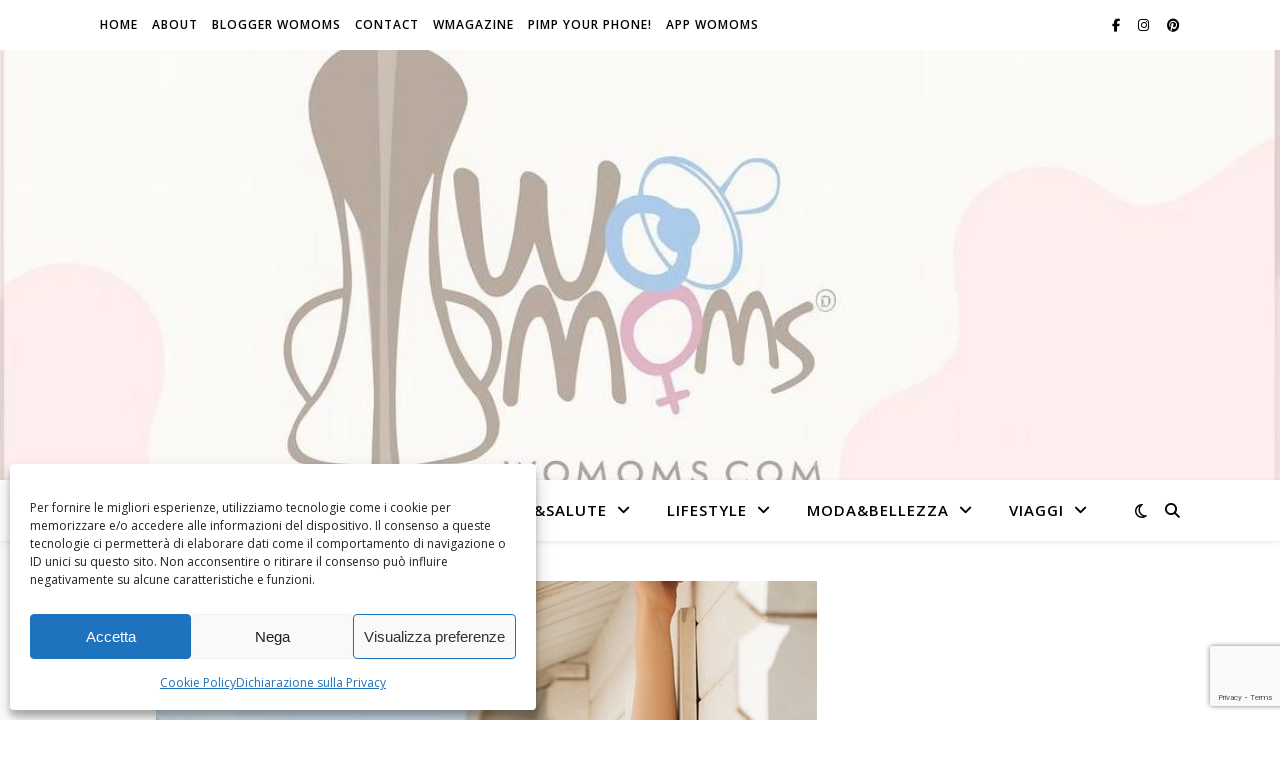

--- FILE ---
content_type: text/html; charset=utf-8
request_url: https://www.google.com/recaptcha/api2/anchor?ar=1&k=6Leog4cUAAAAABY8V88zz-gy0jCDx4SVBK6cgn_T&co=aHR0cHM6Ly93b21vbXMuY29tOjQ0Mw..&hl=en&v=PoyoqOPhxBO7pBk68S4YbpHZ&size=invisible&anchor-ms=20000&execute-ms=30000&cb=j5f87vu0tr8s
body_size: 48934
content:
<!DOCTYPE HTML><html dir="ltr" lang="en"><head><meta http-equiv="Content-Type" content="text/html; charset=UTF-8">
<meta http-equiv="X-UA-Compatible" content="IE=edge">
<title>reCAPTCHA</title>
<style type="text/css">
/* cyrillic-ext */
@font-face {
  font-family: 'Roboto';
  font-style: normal;
  font-weight: 400;
  font-stretch: 100%;
  src: url(//fonts.gstatic.com/s/roboto/v48/KFO7CnqEu92Fr1ME7kSn66aGLdTylUAMa3GUBHMdazTgWw.woff2) format('woff2');
  unicode-range: U+0460-052F, U+1C80-1C8A, U+20B4, U+2DE0-2DFF, U+A640-A69F, U+FE2E-FE2F;
}
/* cyrillic */
@font-face {
  font-family: 'Roboto';
  font-style: normal;
  font-weight: 400;
  font-stretch: 100%;
  src: url(//fonts.gstatic.com/s/roboto/v48/KFO7CnqEu92Fr1ME7kSn66aGLdTylUAMa3iUBHMdazTgWw.woff2) format('woff2');
  unicode-range: U+0301, U+0400-045F, U+0490-0491, U+04B0-04B1, U+2116;
}
/* greek-ext */
@font-face {
  font-family: 'Roboto';
  font-style: normal;
  font-weight: 400;
  font-stretch: 100%;
  src: url(//fonts.gstatic.com/s/roboto/v48/KFO7CnqEu92Fr1ME7kSn66aGLdTylUAMa3CUBHMdazTgWw.woff2) format('woff2');
  unicode-range: U+1F00-1FFF;
}
/* greek */
@font-face {
  font-family: 'Roboto';
  font-style: normal;
  font-weight: 400;
  font-stretch: 100%;
  src: url(//fonts.gstatic.com/s/roboto/v48/KFO7CnqEu92Fr1ME7kSn66aGLdTylUAMa3-UBHMdazTgWw.woff2) format('woff2');
  unicode-range: U+0370-0377, U+037A-037F, U+0384-038A, U+038C, U+038E-03A1, U+03A3-03FF;
}
/* math */
@font-face {
  font-family: 'Roboto';
  font-style: normal;
  font-weight: 400;
  font-stretch: 100%;
  src: url(//fonts.gstatic.com/s/roboto/v48/KFO7CnqEu92Fr1ME7kSn66aGLdTylUAMawCUBHMdazTgWw.woff2) format('woff2');
  unicode-range: U+0302-0303, U+0305, U+0307-0308, U+0310, U+0312, U+0315, U+031A, U+0326-0327, U+032C, U+032F-0330, U+0332-0333, U+0338, U+033A, U+0346, U+034D, U+0391-03A1, U+03A3-03A9, U+03B1-03C9, U+03D1, U+03D5-03D6, U+03F0-03F1, U+03F4-03F5, U+2016-2017, U+2034-2038, U+203C, U+2040, U+2043, U+2047, U+2050, U+2057, U+205F, U+2070-2071, U+2074-208E, U+2090-209C, U+20D0-20DC, U+20E1, U+20E5-20EF, U+2100-2112, U+2114-2115, U+2117-2121, U+2123-214F, U+2190, U+2192, U+2194-21AE, U+21B0-21E5, U+21F1-21F2, U+21F4-2211, U+2213-2214, U+2216-22FF, U+2308-230B, U+2310, U+2319, U+231C-2321, U+2336-237A, U+237C, U+2395, U+239B-23B7, U+23D0, U+23DC-23E1, U+2474-2475, U+25AF, U+25B3, U+25B7, U+25BD, U+25C1, U+25CA, U+25CC, U+25FB, U+266D-266F, U+27C0-27FF, U+2900-2AFF, U+2B0E-2B11, U+2B30-2B4C, U+2BFE, U+3030, U+FF5B, U+FF5D, U+1D400-1D7FF, U+1EE00-1EEFF;
}
/* symbols */
@font-face {
  font-family: 'Roboto';
  font-style: normal;
  font-weight: 400;
  font-stretch: 100%;
  src: url(//fonts.gstatic.com/s/roboto/v48/KFO7CnqEu92Fr1ME7kSn66aGLdTylUAMaxKUBHMdazTgWw.woff2) format('woff2');
  unicode-range: U+0001-000C, U+000E-001F, U+007F-009F, U+20DD-20E0, U+20E2-20E4, U+2150-218F, U+2190, U+2192, U+2194-2199, U+21AF, U+21E6-21F0, U+21F3, U+2218-2219, U+2299, U+22C4-22C6, U+2300-243F, U+2440-244A, U+2460-24FF, U+25A0-27BF, U+2800-28FF, U+2921-2922, U+2981, U+29BF, U+29EB, U+2B00-2BFF, U+4DC0-4DFF, U+FFF9-FFFB, U+10140-1018E, U+10190-1019C, U+101A0, U+101D0-101FD, U+102E0-102FB, U+10E60-10E7E, U+1D2C0-1D2D3, U+1D2E0-1D37F, U+1F000-1F0FF, U+1F100-1F1AD, U+1F1E6-1F1FF, U+1F30D-1F30F, U+1F315, U+1F31C, U+1F31E, U+1F320-1F32C, U+1F336, U+1F378, U+1F37D, U+1F382, U+1F393-1F39F, U+1F3A7-1F3A8, U+1F3AC-1F3AF, U+1F3C2, U+1F3C4-1F3C6, U+1F3CA-1F3CE, U+1F3D4-1F3E0, U+1F3ED, U+1F3F1-1F3F3, U+1F3F5-1F3F7, U+1F408, U+1F415, U+1F41F, U+1F426, U+1F43F, U+1F441-1F442, U+1F444, U+1F446-1F449, U+1F44C-1F44E, U+1F453, U+1F46A, U+1F47D, U+1F4A3, U+1F4B0, U+1F4B3, U+1F4B9, U+1F4BB, U+1F4BF, U+1F4C8-1F4CB, U+1F4D6, U+1F4DA, U+1F4DF, U+1F4E3-1F4E6, U+1F4EA-1F4ED, U+1F4F7, U+1F4F9-1F4FB, U+1F4FD-1F4FE, U+1F503, U+1F507-1F50B, U+1F50D, U+1F512-1F513, U+1F53E-1F54A, U+1F54F-1F5FA, U+1F610, U+1F650-1F67F, U+1F687, U+1F68D, U+1F691, U+1F694, U+1F698, U+1F6AD, U+1F6B2, U+1F6B9-1F6BA, U+1F6BC, U+1F6C6-1F6CF, U+1F6D3-1F6D7, U+1F6E0-1F6EA, U+1F6F0-1F6F3, U+1F6F7-1F6FC, U+1F700-1F7FF, U+1F800-1F80B, U+1F810-1F847, U+1F850-1F859, U+1F860-1F887, U+1F890-1F8AD, U+1F8B0-1F8BB, U+1F8C0-1F8C1, U+1F900-1F90B, U+1F93B, U+1F946, U+1F984, U+1F996, U+1F9E9, U+1FA00-1FA6F, U+1FA70-1FA7C, U+1FA80-1FA89, U+1FA8F-1FAC6, U+1FACE-1FADC, U+1FADF-1FAE9, U+1FAF0-1FAF8, U+1FB00-1FBFF;
}
/* vietnamese */
@font-face {
  font-family: 'Roboto';
  font-style: normal;
  font-weight: 400;
  font-stretch: 100%;
  src: url(//fonts.gstatic.com/s/roboto/v48/KFO7CnqEu92Fr1ME7kSn66aGLdTylUAMa3OUBHMdazTgWw.woff2) format('woff2');
  unicode-range: U+0102-0103, U+0110-0111, U+0128-0129, U+0168-0169, U+01A0-01A1, U+01AF-01B0, U+0300-0301, U+0303-0304, U+0308-0309, U+0323, U+0329, U+1EA0-1EF9, U+20AB;
}
/* latin-ext */
@font-face {
  font-family: 'Roboto';
  font-style: normal;
  font-weight: 400;
  font-stretch: 100%;
  src: url(//fonts.gstatic.com/s/roboto/v48/KFO7CnqEu92Fr1ME7kSn66aGLdTylUAMa3KUBHMdazTgWw.woff2) format('woff2');
  unicode-range: U+0100-02BA, U+02BD-02C5, U+02C7-02CC, U+02CE-02D7, U+02DD-02FF, U+0304, U+0308, U+0329, U+1D00-1DBF, U+1E00-1E9F, U+1EF2-1EFF, U+2020, U+20A0-20AB, U+20AD-20C0, U+2113, U+2C60-2C7F, U+A720-A7FF;
}
/* latin */
@font-face {
  font-family: 'Roboto';
  font-style: normal;
  font-weight: 400;
  font-stretch: 100%;
  src: url(//fonts.gstatic.com/s/roboto/v48/KFO7CnqEu92Fr1ME7kSn66aGLdTylUAMa3yUBHMdazQ.woff2) format('woff2');
  unicode-range: U+0000-00FF, U+0131, U+0152-0153, U+02BB-02BC, U+02C6, U+02DA, U+02DC, U+0304, U+0308, U+0329, U+2000-206F, U+20AC, U+2122, U+2191, U+2193, U+2212, U+2215, U+FEFF, U+FFFD;
}
/* cyrillic-ext */
@font-face {
  font-family: 'Roboto';
  font-style: normal;
  font-weight: 500;
  font-stretch: 100%;
  src: url(//fonts.gstatic.com/s/roboto/v48/KFO7CnqEu92Fr1ME7kSn66aGLdTylUAMa3GUBHMdazTgWw.woff2) format('woff2');
  unicode-range: U+0460-052F, U+1C80-1C8A, U+20B4, U+2DE0-2DFF, U+A640-A69F, U+FE2E-FE2F;
}
/* cyrillic */
@font-face {
  font-family: 'Roboto';
  font-style: normal;
  font-weight: 500;
  font-stretch: 100%;
  src: url(//fonts.gstatic.com/s/roboto/v48/KFO7CnqEu92Fr1ME7kSn66aGLdTylUAMa3iUBHMdazTgWw.woff2) format('woff2');
  unicode-range: U+0301, U+0400-045F, U+0490-0491, U+04B0-04B1, U+2116;
}
/* greek-ext */
@font-face {
  font-family: 'Roboto';
  font-style: normal;
  font-weight: 500;
  font-stretch: 100%;
  src: url(//fonts.gstatic.com/s/roboto/v48/KFO7CnqEu92Fr1ME7kSn66aGLdTylUAMa3CUBHMdazTgWw.woff2) format('woff2');
  unicode-range: U+1F00-1FFF;
}
/* greek */
@font-face {
  font-family: 'Roboto';
  font-style: normal;
  font-weight: 500;
  font-stretch: 100%;
  src: url(//fonts.gstatic.com/s/roboto/v48/KFO7CnqEu92Fr1ME7kSn66aGLdTylUAMa3-UBHMdazTgWw.woff2) format('woff2');
  unicode-range: U+0370-0377, U+037A-037F, U+0384-038A, U+038C, U+038E-03A1, U+03A3-03FF;
}
/* math */
@font-face {
  font-family: 'Roboto';
  font-style: normal;
  font-weight: 500;
  font-stretch: 100%;
  src: url(//fonts.gstatic.com/s/roboto/v48/KFO7CnqEu92Fr1ME7kSn66aGLdTylUAMawCUBHMdazTgWw.woff2) format('woff2');
  unicode-range: U+0302-0303, U+0305, U+0307-0308, U+0310, U+0312, U+0315, U+031A, U+0326-0327, U+032C, U+032F-0330, U+0332-0333, U+0338, U+033A, U+0346, U+034D, U+0391-03A1, U+03A3-03A9, U+03B1-03C9, U+03D1, U+03D5-03D6, U+03F0-03F1, U+03F4-03F5, U+2016-2017, U+2034-2038, U+203C, U+2040, U+2043, U+2047, U+2050, U+2057, U+205F, U+2070-2071, U+2074-208E, U+2090-209C, U+20D0-20DC, U+20E1, U+20E5-20EF, U+2100-2112, U+2114-2115, U+2117-2121, U+2123-214F, U+2190, U+2192, U+2194-21AE, U+21B0-21E5, U+21F1-21F2, U+21F4-2211, U+2213-2214, U+2216-22FF, U+2308-230B, U+2310, U+2319, U+231C-2321, U+2336-237A, U+237C, U+2395, U+239B-23B7, U+23D0, U+23DC-23E1, U+2474-2475, U+25AF, U+25B3, U+25B7, U+25BD, U+25C1, U+25CA, U+25CC, U+25FB, U+266D-266F, U+27C0-27FF, U+2900-2AFF, U+2B0E-2B11, U+2B30-2B4C, U+2BFE, U+3030, U+FF5B, U+FF5D, U+1D400-1D7FF, U+1EE00-1EEFF;
}
/* symbols */
@font-face {
  font-family: 'Roboto';
  font-style: normal;
  font-weight: 500;
  font-stretch: 100%;
  src: url(//fonts.gstatic.com/s/roboto/v48/KFO7CnqEu92Fr1ME7kSn66aGLdTylUAMaxKUBHMdazTgWw.woff2) format('woff2');
  unicode-range: U+0001-000C, U+000E-001F, U+007F-009F, U+20DD-20E0, U+20E2-20E4, U+2150-218F, U+2190, U+2192, U+2194-2199, U+21AF, U+21E6-21F0, U+21F3, U+2218-2219, U+2299, U+22C4-22C6, U+2300-243F, U+2440-244A, U+2460-24FF, U+25A0-27BF, U+2800-28FF, U+2921-2922, U+2981, U+29BF, U+29EB, U+2B00-2BFF, U+4DC0-4DFF, U+FFF9-FFFB, U+10140-1018E, U+10190-1019C, U+101A0, U+101D0-101FD, U+102E0-102FB, U+10E60-10E7E, U+1D2C0-1D2D3, U+1D2E0-1D37F, U+1F000-1F0FF, U+1F100-1F1AD, U+1F1E6-1F1FF, U+1F30D-1F30F, U+1F315, U+1F31C, U+1F31E, U+1F320-1F32C, U+1F336, U+1F378, U+1F37D, U+1F382, U+1F393-1F39F, U+1F3A7-1F3A8, U+1F3AC-1F3AF, U+1F3C2, U+1F3C4-1F3C6, U+1F3CA-1F3CE, U+1F3D4-1F3E0, U+1F3ED, U+1F3F1-1F3F3, U+1F3F5-1F3F7, U+1F408, U+1F415, U+1F41F, U+1F426, U+1F43F, U+1F441-1F442, U+1F444, U+1F446-1F449, U+1F44C-1F44E, U+1F453, U+1F46A, U+1F47D, U+1F4A3, U+1F4B0, U+1F4B3, U+1F4B9, U+1F4BB, U+1F4BF, U+1F4C8-1F4CB, U+1F4D6, U+1F4DA, U+1F4DF, U+1F4E3-1F4E6, U+1F4EA-1F4ED, U+1F4F7, U+1F4F9-1F4FB, U+1F4FD-1F4FE, U+1F503, U+1F507-1F50B, U+1F50D, U+1F512-1F513, U+1F53E-1F54A, U+1F54F-1F5FA, U+1F610, U+1F650-1F67F, U+1F687, U+1F68D, U+1F691, U+1F694, U+1F698, U+1F6AD, U+1F6B2, U+1F6B9-1F6BA, U+1F6BC, U+1F6C6-1F6CF, U+1F6D3-1F6D7, U+1F6E0-1F6EA, U+1F6F0-1F6F3, U+1F6F7-1F6FC, U+1F700-1F7FF, U+1F800-1F80B, U+1F810-1F847, U+1F850-1F859, U+1F860-1F887, U+1F890-1F8AD, U+1F8B0-1F8BB, U+1F8C0-1F8C1, U+1F900-1F90B, U+1F93B, U+1F946, U+1F984, U+1F996, U+1F9E9, U+1FA00-1FA6F, U+1FA70-1FA7C, U+1FA80-1FA89, U+1FA8F-1FAC6, U+1FACE-1FADC, U+1FADF-1FAE9, U+1FAF0-1FAF8, U+1FB00-1FBFF;
}
/* vietnamese */
@font-face {
  font-family: 'Roboto';
  font-style: normal;
  font-weight: 500;
  font-stretch: 100%;
  src: url(//fonts.gstatic.com/s/roboto/v48/KFO7CnqEu92Fr1ME7kSn66aGLdTylUAMa3OUBHMdazTgWw.woff2) format('woff2');
  unicode-range: U+0102-0103, U+0110-0111, U+0128-0129, U+0168-0169, U+01A0-01A1, U+01AF-01B0, U+0300-0301, U+0303-0304, U+0308-0309, U+0323, U+0329, U+1EA0-1EF9, U+20AB;
}
/* latin-ext */
@font-face {
  font-family: 'Roboto';
  font-style: normal;
  font-weight: 500;
  font-stretch: 100%;
  src: url(//fonts.gstatic.com/s/roboto/v48/KFO7CnqEu92Fr1ME7kSn66aGLdTylUAMa3KUBHMdazTgWw.woff2) format('woff2');
  unicode-range: U+0100-02BA, U+02BD-02C5, U+02C7-02CC, U+02CE-02D7, U+02DD-02FF, U+0304, U+0308, U+0329, U+1D00-1DBF, U+1E00-1E9F, U+1EF2-1EFF, U+2020, U+20A0-20AB, U+20AD-20C0, U+2113, U+2C60-2C7F, U+A720-A7FF;
}
/* latin */
@font-face {
  font-family: 'Roboto';
  font-style: normal;
  font-weight: 500;
  font-stretch: 100%;
  src: url(//fonts.gstatic.com/s/roboto/v48/KFO7CnqEu92Fr1ME7kSn66aGLdTylUAMa3yUBHMdazQ.woff2) format('woff2');
  unicode-range: U+0000-00FF, U+0131, U+0152-0153, U+02BB-02BC, U+02C6, U+02DA, U+02DC, U+0304, U+0308, U+0329, U+2000-206F, U+20AC, U+2122, U+2191, U+2193, U+2212, U+2215, U+FEFF, U+FFFD;
}
/* cyrillic-ext */
@font-face {
  font-family: 'Roboto';
  font-style: normal;
  font-weight: 900;
  font-stretch: 100%;
  src: url(//fonts.gstatic.com/s/roboto/v48/KFO7CnqEu92Fr1ME7kSn66aGLdTylUAMa3GUBHMdazTgWw.woff2) format('woff2');
  unicode-range: U+0460-052F, U+1C80-1C8A, U+20B4, U+2DE0-2DFF, U+A640-A69F, U+FE2E-FE2F;
}
/* cyrillic */
@font-face {
  font-family: 'Roboto';
  font-style: normal;
  font-weight: 900;
  font-stretch: 100%;
  src: url(//fonts.gstatic.com/s/roboto/v48/KFO7CnqEu92Fr1ME7kSn66aGLdTylUAMa3iUBHMdazTgWw.woff2) format('woff2');
  unicode-range: U+0301, U+0400-045F, U+0490-0491, U+04B0-04B1, U+2116;
}
/* greek-ext */
@font-face {
  font-family: 'Roboto';
  font-style: normal;
  font-weight: 900;
  font-stretch: 100%;
  src: url(//fonts.gstatic.com/s/roboto/v48/KFO7CnqEu92Fr1ME7kSn66aGLdTylUAMa3CUBHMdazTgWw.woff2) format('woff2');
  unicode-range: U+1F00-1FFF;
}
/* greek */
@font-face {
  font-family: 'Roboto';
  font-style: normal;
  font-weight: 900;
  font-stretch: 100%;
  src: url(//fonts.gstatic.com/s/roboto/v48/KFO7CnqEu92Fr1ME7kSn66aGLdTylUAMa3-UBHMdazTgWw.woff2) format('woff2');
  unicode-range: U+0370-0377, U+037A-037F, U+0384-038A, U+038C, U+038E-03A1, U+03A3-03FF;
}
/* math */
@font-face {
  font-family: 'Roboto';
  font-style: normal;
  font-weight: 900;
  font-stretch: 100%;
  src: url(//fonts.gstatic.com/s/roboto/v48/KFO7CnqEu92Fr1ME7kSn66aGLdTylUAMawCUBHMdazTgWw.woff2) format('woff2');
  unicode-range: U+0302-0303, U+0305, U+0307-0308, U+0310, U+0312, U+0315, U+031A, U+0326-0327, U+032C, U+032F-0330, U+0332-0333, U+0338, U+033A, U+0346, U+034D, U+0391-03A1, U+03A3-03A9, U+03B1-03C9, U+03D1, U+03D5-03D6, U+03F0-03F1, U+03F4-03F5, U+2016-2017, U+2034-2038, U+203C, U+2040, U+2043, U+2047, U+2050, U+2057, U+205F, U+2070-2071, U+2074-208E, U+2090-209C, U+20D0-20DC, U+20E1, U+20E5-20EF, U+2100-2112, U+2114-2115, U+2117-2121, U+2123-214F, U+2190, U+2192, U+2194-21AE, U+21B0-21E5, U+21F1-21F2, U+21F4-2211, U+2213-2214, U+2216-22FF, U+2308-230B, U+2310, U+2319, U+231C-2321, U+2336-237A, U+237C, U+2395, U+239B-23B7, U+23D0, U+23DC-23E1, U+2474-2475, U+25AF, U+25B3, U+25B7, U+25BD, U+25C1, U+25CA, U+25CC, U+25FB, U+266D-266F, U+27C0-27FF, U+2900-2AFF, U+2B0E-2B11, U+2B30-2B4C, U+2BFE, U+3030, U+FF5B, U+FF5D, U+1D400-1D7FF, U+1EE00-1EEFF;
}
/* symbols */
@font-face {
  font-family: 'Roboto';
  font-style: normal;
  font-weight: 900;
  font-stretch: 100%;
  src: url(//fonts.gstatic.com/s/roboto/v48/KFO7CnqEu92Fr1ME7kSn66aGLdTylUAMaxKUBHMdazTgWw.woff2) format('woff2');
  unicode-range: U+0001-000C, U+000E-001F, U+007F-009F, U+20DD-20E0, U+20E2-20E4, U+2150-218F, U+2190, U+2192, U+2194-2199, U+21AF, U+21E6-21F0, U+21F3, U+2218-2219, U+2299, U+22C4-22C6, U+2300-243F, U+2440-244A, U+2460-24FF, U+25A0-27BF, U+2800-28FF, U+2921-2922, U+2981, U+29BF, U+29EB, U+2B00-2BFF, U+4DC0-4DFF, U+FFF9-FFFB, U+10140-1018E, U+10190-1019C, U+101A0, U+101D0-101FD, U+102E0-102FB, U+10E60-10E7E, U+1D2C0-1D2D3, U+1D2E0-1D37F, U+1F000-1F0FF, U+1F100-1F1AD, U+1F1E6-1F1FF, U+1F30D-1F30F, U+1F315, U+1F31C, U+1F31E, U+1F320-1F32C, U+1F336, U+1F378, U+1F37D, U+1F382, U+1F393-1F39F, U+1F3A7-1F3A8, U+1F3AC-1F3AF, U+1F3C2, U+1F3C4-1F3C6, U+1F3CA-1F3CE, U+1F3D4-1F3E0, U+1F3ED, U+1F3F1-1F3F3, U+1F3F5-1F3F7, U+1F408, U+1F415, U+1F41F, U+1F426, U+1F43F, U+1F441-1F442, U+1F444, U+1F446-1F449, U+1F44C-1F44E, U+1F453, U+1F46A, U+1F47D, U+1F4A3, U+1F4B0, U+1F4B3, U+1F4B9, U+1F4BB, U+1F4BF, U+1F4C8-1F4CB, U+1F4D6, U+1F4DA, U+1F4DF, U+1F4E3-1F4E6, U+1F4EA-1F4ED, U+1F4F7, U+1F4F9-1F4FB, U+1F4FD-1F4FE, U+1F503, U+1F507-1F50B, U+1F50D, U+1F512-1F513, U+1F53E-1F54A, U+1F54F-1F5FA, U+1F610, U+1F650-1F67F, U+1F687, U+1F68D, U+1F691, U+1F694, U+1F698, U+1F6AD, U+1F6B2, U+1F6B9-1F6BA, U+1F6BC, U+1F6C6-1F6CF, U+1F6D3-1F6D7, U+1F6E0-1F6EA, U+1F6F0-1F6F3, U+1F6F7-1F6FC, U+1F700-1F7FF, U+1F800-1F80B, U+1F810-1F847, U+1F850-1F859, U+1F860-1F887, U+1F890-1F8AD, U+1F8B0-1F8BB, U+1F8C0-1F8C1, U+1F900-1F90B, U+1F93B, U+1F946, U+1F984, U+1F996, U+1F9E9, U+1FA00-1FA6F, U+1FA70-1FA7C, U+1FA80-1FA89, U+1FA8F-1FAC6, U+1FACE-1FADC, U+1FADF-1FAE9, U+1FAF0-1FAF8, U+1FB00-1FBFF;
}
/* vietnamese */
@font-face {
  font-family: 'Roboto';
  font-style: normal;
  font-weight: 900;
  font-stretch: 100%;
  src: url(//fonts.gstatic.com/s/roboto/v48/KFO7CnqEu92Fr1ME7kSn66aGLdTylUAMa3OUBHMdazTgWw.woff2) format('woff2');
  unicode-range: U+0102-0103, U+0110-0111, U+0128-0129, U+0168-0169, U+01A0-01A1, U+01AF-01B0, U+0300-0301, U+0303-0304, U+0308-0309, U+0323, U+0329, U+1EA0-1EF9, U+20AB;
}
/* latin-ext */
@font-face {
  font-family: 'Roboto';
  font-style: normal;
  font-weight: 900;
  font-stretch: 100%;
  src: url(//fonts.gstatic.com/s/roboto/v48/KFO7CnqEu92Fr1ME7kSn66aGLdTylUAMa3KUBHMdazTgWw.woff2) format('woff2');
  unicode-range: U+0100-02BA, U+02BD-02C5, U+02C7-02CC, U+02CE-02D7, U+02DD-02FF, U+0304, U+0308, U+0329, U+1D00-1DBF, U+1E00-1E9F, U+1EF2-1EFF, U+2020, U+20A0-20AB, U+20AD-20C0, U+2113, U+2C60-2C7F, U+A720-A7FF;
}
/* latin */
@font-face {
  font-family: 'Roboto';
  font-style: normal;
  font-weight: 900;
  font-stretch: 100%;
  src: url(//fonts.gstatic.com/s/roboto/v48/KFO7CnqEu92Fr1ME7kSn66aGLdTylUAMa3yUBHMdazQ.woff2) format('woff2');
  unicode-range: U+0000-00FF, U+0131, U+0152-0153, U+02BB-02BC, U+02C6, U+02DA, U+02DC, U+0304, U+0308, U+0329, U+2000-206F, U+20AC, U+2122, U+2191, U+2193, U+2212, U+2215, U+FEFF, U+FFFD;
}

</style>
<link rel="stylesheet" type="text/css" href="https://www.gstatic.com/recaptcha/releases/PoyoqOPhxBO7pBk68S4YbpHZ/styles__ltr.css">
<script nonce="fuoukdRJyXGzDNX307k6Lw" type="text/javascript">window['__recaptcha_api'] = 'https://www.google.com/recaptcha/api2/';</script>
<script type="text/javascript" src="https://www.gstatic.com/recaptcha/releases/PoyoqOPhxBO7pBk68S4YbpHZ/recaptcha__en.js" nonce="fuoukdRJyXGzDNX307k6Lw">
      
    </script></head>
<body><div id="rc-anchor-alert" class="rc-anchor-alert"></div>
<input type="hidden" id="recaptcha-token" value="[base64]">
<script type="text/javascript" nonce="fuoukdRJyXGzDNX307k6Lw">
      recaptcha.anchor.Main.init("[\x22ainput\x22,[\x22bgdata\x22,\x22\x22,\[base64]/[base64]/[base64]/bmV3IHJbeF0oY1swXSk6RT09Mj9uZXcgclt4XShjWzBdLGNbMV0pOkU9PTM/bmV3IHJbeF0oY1swXSxjWzFdLGNbMl0pOkU9PTQ/[base64]/[base64]/[base64]/[base64]/[base64]/[base64]/[base64]/[base64]\x22,\[base64]\\u003d\\u003d\x22,\x22Z27CqVx0OsKJwrvCtQkow7XCjyHCi8OndcKtLHASScKWwroow6wFZMOJd8O2Mw/DocKHRE8pwoDCl11oLMOWw4fCr8ONw4DDi8Kqw6pbw6QSwqBfw6tQw5LCulBEwrJ7FTzCr8OQTcOcwolLw5/[base64]/[base64]/DrRd1FCjCu2PCpBosw4/[base64]/[base64]/H8ODw7DCjxI3wqAIA1vDgxnDl8Oxw7oFI8OxT8OLwqMWPjjDiMK5wrfDo8Knw5bCk8KJUxfCncKnRsKOw6cURGl1PVXCgsKyw5LDpMKuwrDDqgVXLnNrdQrDjMK3FcODWsKKw5XDucO9w7JsWMOST8KowpTDusO3wqXCtx85A8KlLxM/EMKIw4tcYMOZe8ORw6nChcKIfwtpGkPDiMOUUcKGPVg1cFbDv8OROTxPZDggwrVaw7swG8O8wq9uw57DgiRLQWTCmsKLw70tw6UHIlg3w6fDlMK/LsOsSjHCsMOxw4fCh8KNw6fDv8K+w7fDpxbDqcKjwq0Vw7PCosKVMVLCkDldKcKqwr/DiMOVwqgEwoR6c8OTw4J9I8Ozf8OiwrjDjhYDw47DhsKCV8OFwrNdMWsiwopBw5zChcOOwojCljzCj8O8SzTDoMOGw5PDo30SwoxlwoVaYsKjw4MgwpHCiT8dWQ96wonDsmjCmXcwwp01wqzDhMK1M8KJwpVWw4Bme8OFw7FkwqEqw4jCk37DlcKBw6pvIBA+w69BJy/DtTHDomVRNDtLw7xQE09ZwotlHcO6c8KWwrLDtHXDq8KjwoTDgMK2woF4ch7Cp0dpwolePMOFw5nCo35mJ0fCh8KiHcO1KAwMw5PCs0jCkHBAwq9nw73CucOcVRV1IUppfMKERcK6LMOGwp7CuMODwo44wowAVkHCvcOFJQoDwo/[base64]/CqWsrbcKWf8OYwoPCosKlwoHCunvDssKrwqV5ccOVwodQwrnCvEbCnQTDq8KqMQnClhXCjMOeDkLDgsOvw5/CnGl8JsOORgfDoMKcZ8O4XsKKw701wrNSwovCs8KRworCrcKUwqwfwrjCvMOfworDg2rDklhuLwRCRSVww7J2H8O0wolywq7DoWovJlLCtXwhw5c7wqtLw4TDlRLCh1klw4DCmk0Hwq3DmQ/[base64]/[base64]/Doz0Bwoljw4cxw5Ylw5wTcA/[base64]/[base64]/Q8OdwqVXw6xiw5jCk8OWNsK+OGNkRsKNRwfCi8ODFDtbwpgWwqdJQMOkacKyTxhgw5IHw43Cs8KcXyzDgcOtwp/Dp2p7XcOHfF4OHcOYHn7CrsKjc8KQdcOvMETCgHfCtcK6PAoefwpuwo9iUjItw5jCswjCpRHDmhLDmCNmGsKGM1s6w6Rcw5TDucKWw67DqcK/DRYNw7PDmApIw5ESAiAFXh7Cm0PCtiXClsKJwrYgw73ChMOEw7hrNS8IbMOhw6/CqiDDjmbCncKLZMKkwpPCtWvCo8KaJ8KOw6AXEgZ7YsOGw6tKHRLDssO6OsKdw4fCo1s9QSvCpTkswrkew7PDsi3Cpjkcwq/Dp8K/w5cqw6rCvm1EK8O0cksgwqp4A8KSezrCksKmRQnDp3MDwpZDSsKJecOzw5l4K8KbSCbDr2x7woAPwr1IXAd2csKyMsKtwp92J8KMS8ONO10JwpfCjwXDkcKJw41+JGZcdE4Swr3DlsOYw6PDh8OiEH/ComdrWcK8w7QjRsOew4fCnR8Ow7rClMKCQ31/w7VFTsOmHsOGwpBMbBHCqiQfNsOsWVfDmMKfKMKIHWjChSvCq8O2JgZUw5RVwpDDlgvCqCbCngLCp8O+wqbCk8K2O8Ozw7BoCcOWw5A/wrN3V8OzP3LDiSp4w53DpsKWw4LCrEfCvQbDjSRbbcK1f8KgDFDDlsOPw5A2w4AIaW3CiCTCkMO1wq7CqsKDw7vDqsK3wq/[base64]/Cq8Klw7lhMsKjw67CviEEIcOewrZ5fjdRccOJw4wQCSY1wqcAw4YwwpjDgMKPwpZvw4Vuwo3CnAIHDcKLw4HCssOWw4TClQ/DgsKpJ0F6w5J7MMObw7ZdKgjCimPCvwszw6TDhH3DnmvCvMKET8OSwqcCwqTCsw/CllvDicKaPxbDnsOmcMKYw6HDoC5dPnnDvcOOPE/DvlQ5w5rCoMOqeW3DscO/wq4mwrI/IsKzB8KpWVHDm0HCtBRWw6haPyrCpMOMw5TDgsOIw5zCvcOxw7kHwpRCwpHCvsK3wr/CgcOUwpwow4PCohXCgTdLw5TDtMOww7nDh8OrworDi8KwCGvCicK2Y0sbK8KpNsKPAg7ClMKyw7dcwozCvMOmwpfDiDVCS8KpFcK/wprClcKPCzDCrxtUw4/DuMKnwqrDmcK8wrAiw5tZw6TDn8OUw7HDiMKGBcKLeQbDkcK/JcKVVUnDs8O6DBrCusKfQEzCtMOxf8OORsOkwr4hw744wpNqwofDoRjCvMOtfMKow6nDpgHCnwIUP1bCklsTKmjCvx/DjUDDsi/[base64]/Dk8Kjw6gqCkg+a8Kdw5HDuMOtw6vDi8OowqbCuWYtTcOlw6Z4w7DDrsKpckh8wr7Clx8ITcKNw5fCm8OoJcOHwq4fN8O9P8K1TEtYw4kKLMO/w4PDrSvCncOSBhgUcng9w5PCkyh7wofDnToPecKUwqN4SMOhw6LDqlDDicKbwoXDrVxtOCfDgcKEGWfDtmlfHBnDjMOOwo3DmsOzwozCpjHCucKVKxzCt8KwwpQaw47DgWFow5xRNMKNRcKQwpTDi8KJY0BNw4/DvAY6eix/PsK+wp9OMMO5wrHCtwnDiTtDLsOIIRjCvsOuwpfDqcK/w7vDnkReWSssQXtAFsKgw4UDQXDDlMKBAsKfUSXCvQrCmDrDlcKjw6nDoDLCqMKRwpPCl8K9TMOzPMK3E3HChj0YV8KVwpPDgMKgwq/CnMKNwqVywr9Cw5HDhcKjZMOOwpLCnxDCq8KFd3HDoMO0wqQuYgrCusKoCsOJA8KFw5/CpsKlak7DsQ3CvsOew6o2wpJYw6x4YmsiIAVUwpHCkgLDmiB5QhJww5ILXV85W8OBBngTw4o7EQYgwpUuMcK5UcKfOhHDhn3DssKjw5vDqkvCncOxOxgKH2HCt8KXw5vDrMKqbcOGOMKWw4jClkbDqcK4JhbCrsK6K8Kuwq/DssObH1/CigHCoEnDrsOsAsOHSsKLBsOZwo0wSMOywo/DmcKsazHConMnwo/Cmgh+wo9bw5LCvMKzw6IzccOnwp/DmW/DgWPDmcKpAUVzWcOOw5/DtsK7IWBPw5DCr8KlwoR6H8Klw6vDoXR3w6/CnScJwq3Dix4owrdbP8KCwrdgw6VYUsKlT2DCoTdtIMKbwpjCocO4w63DkMOBw7R6QS3DmcO5wo/[base64]/DsQUhA8KfwqrChcKDw7sUcsOCBsOPwrnDqsKRKEnDrMOcwro0wohjw57CssK1fk3CiMKDAsO2w5HCqcKcwqUWwp8KBivCgsK/[base64]/D3Rywr7CtsOpwr3DshB/w6vDs8ODw5rCqnwXwrg8eMKnSifCrcK5w4cqVsOPPxzDgCxjYGB/YsKsw7xiKxHDq2nCgDpMCEogaT/DmcO0w5nCpizCjgkpNl13w74KLl4Lw7bCk8KRwq9qw6Zfw4/CicKiwqMMwpgFwo7DhU/[base64]/ecObwoDCusOTNlXCu2fCuwnDm8O0wo1mwr7DlCcuw7wMwpZWEcOfwonCpi7CpMKNPcKoaSUHPcONEA/CksOmKxdRdcK3MMKxw6x8wrHCmklpIsOmw7QRQgDCs8Kqw6zCisOnwrFcw6XDgkQmHsOqwo5Ud2HDh8K+a8OWwqbDiMOIP8OrNMKgwodyYVRpwq/[base64]/CqcOaFcKQw7jDk8Okwo5kw4bDisKtw7dvwqLCncOXw5HDphFGw6nDrDfDh8KJHkfCvCjDmgvDihVaCMKvF1TDtTZAw4Vmw6dbwrDDqHg9wpNZwqfDqsKcw50BwqHDjMKyGhFyesKbe8OzRcKGwrnCl0XCmy/CnCAgwqjCrUvChhcSU8OXw4fCvcK9w7nCgsOUw4fCi8OqacKAwrPDqlzDsxbDgMO9ZMKWHMOSCA1bw7jDrU/[base64]/CmSl8LcOaP8K3FmDDoMO+wohRw7bDnEHDiMKvwoQ4ciY3w43DiMKEwrQww4pnJ8ORcjpywobCn8KQO1rCqiHCuwpBF8KQw7pSCcK/VWBUwo7DpwRrYsKNe8O+wo/[base64]/CncOdwr3DjcKdJmLDqws+T8OJCQ/CocOrMMOnSF/CkMOIX8KFN8KmwovCvwMtw7Zow4fDssOSw49WTALCgcOUw64mSB1Qw4Y2C8KxH1fDgsOrdwE9w73CpAoUCcODZmLDkMOXw5DDiFvCs0TCt8OVw5XCiHEjZcKeJ2bCn0rDn8Oww5Rvw6vDn8OZwq5UEXDDmnoJwq4YJ8KnUHB9ccOpwqZyYcOzwr/DoMOsLl3CoMKHw7/Co1zDpcK9w5fDl8KawqgYwpQlYWhKw6bCpChJXMKZw7jCm8Kfe8Ojw5jDoMKowo1EbHlrDMKLCcKYwo8zCsONGcOnPsOlw7zDu13Cni/DpMKcwq3Ck8OewqJyPMOlwo/Dl2kFAjTCgx4Rw5MMwqEawq3Ct1bCi8O5w4LDkVNNwoTCuMO2JjjCksOjw49GwpLCjS5Qw79owpYlw45ew7nDuMOaaMOtwpoYwpFWMcKXXsKBdijChnnCnsKqfMK/aMKiwpBLw6hoHcOkw7QvwpsPwo8pLMODwqzCoMO/[base64]/ClmXCisOdF8K3bHB0RMOaw6DCrQTChsKsYsKnwpLCvkzDjF4MFsKMEzPCgcOxwo8Bwo7DpW/[base64]/wobCtcO4FMKcOWzClDVneWjCoMKdF0zCnkLCpcKcwoHDqcKow7I0SD/[base64]/CuwN9DXrDvsODL8Ovw5JEwpoaesOPwqvDqsK0RV3CvW1Vw4nDqHPDsn83w654w5PCj3cONRl8w73Dul0Lwr7DocKqwpgmwqMYw4LCs8KHbCYdCBPDiVNvWMOTBMOEME3CuMOUH1xww5/Cg8Oiw5nDjSTDkMKDQU4ww5VRwoHCkW/[base64]/CgwVVWnrDmsKvw6FQwosXw6LCnsOowo3DocKSR8OzaQFtw6Jvwq8nw7cTw5gDwrXDlDnCpAvChsOfw6hFG0R/wqvDssKCdMO5fVk8w6EiMFkoTsOAZkQWRcOIOMK8w4/DjsKqW0jCl8K5aR1Ad1p3w7TCjhTDpF/Dv3IhcMKJWBPCgmNoTcK9EMKWH8Okw7nDq8KdKTEKw6XCisORw5QhWzd5X3fChxJDw6fDhsKjcmXDjFUeCjLDlX7DjsKrEylOFQvDuW5yw44EwqbDgMOhw5PDvHbDjcKECsOlw5TCnQYHwp/[base64]/DqA3Dp3nCp3FEdMOSZAnDpS9zw7PDpkNhwpVIw4ptN2/DhcKrF8KzV8OcZcOPYMKhVMOwZj5qCsKIeMOUb2AVw73Dmg7CjG/CgT/Ckm7DhGJiw4goF8O6dVIswrfDmDFTKkbCkVkowojDh2vDgsK+w6fCq1lRw67Crx9JwqbCocOow5/DjcKrOknClcKmKxw8wrcrwollwovDkgbCmD3DiWNkX8Knw4ojVsKPwrQEQFnClsOmYllgccKawo/Dl0fCs3QXJE9rwpXCi8OWYsOww6dowoNBwqEFw7tRf8KMw7PDucOdcjnDsMOLwobCnsOPHnbCnMKvw7zCkWDDjVnDo8ORAzQWRMKKw6l9wonDp1XDmsKdFsKGXA7CpGvDg8KpHcO7JFBQwr82WMOwwr04IcOAADgBwoXCrsOhwr1BwoofaSTDjn49woLDosKXwq/DtcKbw7EAQiHCqMOfMloGw47DlsODI2w0cMOgw4zCsxjClcKYUkQew6rCpcKJCsO7RWLCqcO1w5rDs8KBw4PDnmZAw5l5fxVSw4MRd0goNyzDksO3C3vCskXCr0/Di8KBJBPCm8KYHB3CtlbCi1R2IsOlwq/ClHLDlW87BVzDgHnCqsK/wr0iWmUJaMO/WcKJwojCmsOKFg3DmDzDkcO1c8OwwpHDisKFXG3DizrDowVrwprCh8OZNsOXex9Icz3Cv8KNHMO+LcKCSV3Dq8KZbMKZVSrDkQ/[base64]/DiHoWw4QuGRB5woYracOXwrIAwoPDosKCPMKqOSJZIV/ClsOJIyteU8KMwohuJMKUw6XDqncnUcKCIsONw5TDvTTDhMOTw79PBMO5w57DnUhVwq3CsMKswpMpBQN0dsOZaRbDjgkpwoYqwrPDvDbCg17DucO5w49Sw6/DpHbDlcOPw5PCt33Dg8KvUMKvwpEIX23CjcOxTDwLwoBpw4nCosKtw6HDvsKocsK8woZ6WT/DhcOOesKde8OqWsOewo3Cv3rCocK1w6jCj1dJcm8rw7tobwLCjcOvIVBrB1F9w7V/w57CgMOyBB/CtMOYK0zDj8O2w4zCh1vChcOnLsKHLcKFwpNww5cjw43DvnjCjHXCjcOVwqQ+ADJEYsKVw5/DlmLDiMOxGT/DnFMIwrTChsKXwoYywrPCisO3woHDik/DnV4gDGnDkBN+CcKVb8KAw58oS8OTQ8OXHx0Aw7/CsMKjeQnCkcOPwrYfCSzDisO+w7okwpAHIsKIX8KaT1HCkU9ebsKywq/DsjtEfMOTTMOgw4I9bcO9wp43RUApwqttQ3rCp8KHw6oaR1XDvXlTeTHDmRNYLsOiwpXDoi4dw7TDsMK3w7Y2TMKQwrvDpcOAP8OSw5/CgAvDqyZ+e8K0wqp8w6NdL8O0wpkKYsKSw53Cqlx8IxvCuwsuT1BWw6rCvn/CnsKQwprDlXJPE8KwZRzCrH3DkQbDoyzDjC7CkMKFw5jDnAZ5wrcZDsOlwrLChkTCscOCbsOgwr3DvzgTaU/CicOxw7HDnEcobErCs8KtasKjw5Vewp/Do8Ope2nCkEbDkAPCoMO2wp7DnFJ1csOgMMKqI8KwwotJw4PCs03DkMKhw4R5DsK/J8KQTsKlUsKmw79hw6J3wrRUe8Omwq/DqcKNw5RcwojDucO8w7t3wqkBwqEJw6fDh2Vkw6sww53Cs8K+wrXCuyrCq2vCrSzDghHDvsOowqXDksOPwr4YITIcL0IqakrCnlfDmcOtwrDDrcOfZcOww6ooCyrDjk0HYR7DqBRlc8O+D8KPIBfCkXTDvSfCl2/DnhbCocOIAWdww7DDnsOqIGPCi8KgZcOVw4x9wpHDvcO3wr7CncO4w77DqcO7NsKUd3rDs8K7QncXw77CmyfCjsO9McK5wrZTwp3CqsOVwqUbwq/[base64]/wogbw7bCmcO7w5vDsE3DsMKYwqHDqADCiMKqw7HDoTbDpsKdblfChMKRwojDtlXCggrCpSwcwrRLHMOJLcOdw7LCukTChcOTw5oLW8OhwpjCn8KqYV41wqzDtHvCmMKowoZHw6xEO8K8ccO/GMOSPD0bwpQmAcKywoLDkmXCokIzw4HChMKWbsKtw5AgR8KVZBIgwoFfwqY4WsKhF8KcRMOmaDN3w5PCmcKwD2hCP2B+FTp/RmjDiXs/AsOHYsOEwqbDqcKDfR5ub8OfMgobX8K2w47DqSFIwq9XXxXCvxZJU37DmcO6woPDpMK5IRfChHhyBgfColbDncKCIHrCm0t/woXCpcK9w6rDhh/DtW8AwpvCqMOzw7oUwqLCm8OHesOsNsKtw7zCksOvNzoQDmLCi8KNFcOVwpZQOsKUfBDDmsOBVsO/N03DrkbDgMObw73CmUvCk8KvE8OnwqHCqyBTKwrCsmoOwqvDrcKZScOrZ8K3T8Kaw47DuEvCicOxwp/Cl8KTJGFKwp7CnMOQwo3CowAiaMOrw7fDuzkOwr3Du8Kow5jDuMOJwo7DssOrKsOpwrPCiXnCt2nDhRQpw5dVwpbCnHMowr/[base64]/w4gUcmJDwpjDtsKrw7rCs8K9w5rDs8KIw50FaWUkQ8KlwqAIYmNoAX51MkTCksKCwq0dBsKbw503dcK0cVfCtTzDuMKtwp3DkwIEw63CnzRfS8OTw4zClG94BsKcYW/[base64]/DqD7Cn8OSCF92w7A4w67Ds8OKwplXHTrCmcOdGVdKTUA4c8OQwrVWwqxDLil5wrddwoTCjcO6w5vDj8O+wohodsKOw4Ffw6/DrsO/w65hGsO6RivDncKWwodfCMKYw6rCmcO5RcKXw7l9wqxrw6tJwrTDicKbwqAOwpTCkmPDvmggw7LDjl3CtBpDc2bCtF3DrcOOw7DCmSzCm8KLw6nCgF7DgsOJc8OVw7fCvMOyZAtCwpPDucKPcEnDg2FUwq/DuSoowoEWb1XDrAJow5kfCQvDlC/[base64]/[base64]/SS3ChMObGTbDjsK3eMKVw6rDqjhUUiUcwqB6TMOfwq3DlRZ0KcKMTgLDusOMwr1rw7sROsO5LE/DolzCj30Jw7sDwonDrcK0w5fCs0QzGENYWMOEOsOxBcOqwrnChh1jw7zCnsOLVWgOUcOCHcKawrrCpMKlKV3DksOFw6oiw6Rzdi7DrcOTaBnCpzFFw6LCpcOzVsKjwrfDgEkgwoTDp8KgKMO/NcO+wr4hD2fCvQlob15Nwo3CqgceI8Kuw7XChCTDhcOawqw2Cl3CuH7Cp8OywpNzB2x2wpY1SGrCvxrDqsOiVxY7wovDpjMwb0A2LUwlTkjDqyZrw5wxw65jKcKzw75NWMODdMKiwoxqw7AoJwhiw7rDv0Z8w4B0AMODw7kjwobDnEjChDMdJ8Ovw5ZOwpppZsK/wofDtynDl07Dr8Klw77Dv1oVQw5uwoLDhTszw5/CsRbCvFXCuFEJwqNfZ8Kuwo8jwoF4w7ohWMKBw6PCmsKMw6BiUATDusOKPAUuKsKpdcO8CC/DqMOdKcKtLghOZMOUYUrChcOFw7bDvcK1JCTDkMKow4rCgcKYM00gwqXCuQ/CvUM1wpEfOMO0wqgFwrpVRMKowofDhVXCrQ4Lwr/CgcKzBgTDjcOnw6cEBMKPRzXDgWTCtsOOwoTDo2vDmcKycVfDnj7DuwNOaMKjw4sww4Yqw5g0woNbwpYucH5tIAZNbsK8wrjDkMKzZEvCsHvDl8OQw7RawoTCo8K+Ax7CuU9xfMO2IsOCNi7DsjsdZMOtLxLCjkjDoFQqwoN9Xm/Dri06w5M2XgXDqEHDg8KrZk3DlFPDujDDp8OANFwRTHU6wrEVw5QVwq45RUlZwqPCisKSw7zDhBgowqUywrHDlMOqw4wIw4fDkcONXWEEw5x5WStAwo/CoXVuNsOYw7PCkwxOdGrDsU90woHCg0Fgw5HCpMOzZh9kVw/[base64]/DrgfDjHTCucKfw7TCo03DpjbClsK1wp8Nw746w7BVUQwBw5/Ds8KPw4wMwoDDn8KgdsOLwrERJcKew5lUJCXCnCBMw7N3w4F/w484wpPDu8OHC2vCkE3CtjvCqjvDlMKlwozCo8OTSsKJeMO+YBRFw6h3w4TCq1vDgcKDKMOqw6Rcw6/DmAFJGR/DiCnCnCB0w6rDq28lJxLDgsKCdjhXw4xLZ8OWGFPCmiFzbcOvw4xIwozDncKycx3DscKjwohPIMOofnTDlzIywp9/w5pzB0UCwrrDuMOfw44kRkNpCW7CgcKGdsOoSsO9wrVgMT0pwrQzw47CjksMw6LDh8K4CsO2UsK7KMK7H0bCsS5yAGzDicKCwohHMcOKw6/DrsK5TnPCnCbDi8OnPsKSwo8XwrXDtMOAwp3DvMKxf8OTw4/CtG5dcsOxwpjDmcO8N0nDjmc8GsOiBWBrw4LDosOPRnrDji88XcObwr5wRFB+YRjDv8KRw4N/eMONAXzCqSDDlcKew6ljw5E3w4XCsQnDs04xw6TCrcO3wpgUUcKmUMK2OiTCtsOGOH4Ew6NoIVomVHLCrsKTwpAKRX9bF8KQwovCj37Dp8Kfw79VwpNIw67DqMK0HQMbWsOxAgjCjmzCgcOMw4ZwDFPCisKMcV/DrsKKw7Axw7Yuwp18Oi7DuMOjFMOOUcKCSS1AwpbCsAt/CQTDgkp8FMO6PQdRwozDqMKbEWnDgcKwNsKdw53CiMOHasOfwocOw5bDvcK1cMKRw7HDlsKoH8K3KWjDjTTCswQWbcKRw4fDssO0wrBYw7wkD8KdwotCNgvChxhmBcKMMcOEYUtOw6NpWcOqYcKTwozCj8K6wrN1LBPDo8Orwr7CoC3DvRXDmcOkDsKewozDp3jDo0/DhEbCvHocwpsZUMO4w5bCoMOew786wp/DkMKwcBBQw6trScONVEp9wokEw4nDuWZeXhHCpzPCisK3w4pMZ8OVwowPwqEgwpnDsMOecSpIw6jClkZIYsKiFcKJGMOIwrbCpXwFZsKfwoDCvMOvHEsjw4/[base64]/ccKFw5pWMsKTwpFTIQTDucK2wo7DiHRfwqDDjXTDoT/[base64]/w5vCi8KpHV7CmMOsw6LCrT9iVD04w4IKJkLCmioWwpHDksKbwqrDgQvDrsOtNWjCmX7ChEp3UCRjw6kMZcK+J8OYwpPDiizDkGPDlWx/fno+wpEuA8KlwqNEwqo/[base64]/CulPDvFk+wo8xw6jDucOQWVsFw4rDnMOJw5sSRlrDh8O9eMOUZ8OLRsKnwpdzKEMbw54Xw7XCnXrCocKcWMObwrvDv8KOwonCjixDOhl3wpZ0fsK2w6l+ez/DlRDDssObw5XDjsOkwoXCucKTKX3DmcK8wqTCslrClMOqPVvCgcOLwqrDiHTCtR4cwqcTw4TDgcO0RXZtDXrDgcKDwoPCiMKqCsORf8OCB8KIU8KEEMODdwbCnQxCJ8K0woXDg8KSw77CmmQXKMKQwp7Cj8ONR0kBwqHDpcK9GHDCom0aTg3DnTx9TMKZdi/CrFE0dE3DnsOGBQLCnn0/[base64]/Cu1DDmMKMFsOEdkBDImsQwrDCu01vwrzDtMO0TcOhw5vDlU16wrsLVcKHw7UzZzEVIi/[base64]/XUPCl8KWw7B5wqjCscK6F8OCQHLCiBzDsT3ClWTCsSLDn3Ftwo1LwqXDkcKww748woUSPcOKJyhYw6HCjcOww7nDskplw5sfw77Cg8OOw7hcbnDCs8KVZsO+w54Tw6jClMKXTsKyMG1Gw6MVOg8zw5zCo3/DuwbDk8KWw6k0MCPDqMKGMcOewpZYAlHDvcKbPcKLw6PCnMO0YcKGHR46T8OFIiENwqnCkcKsEsOnw7w7JcK2G0oLTEJ8wqdHbcKWw5DCvE7ChAjDiFUCwqTCt8OPw4TDucOsBsKkaiQEwpQkw5cPXcKSw5VDACFxw5dBMwwuNMKTwo7CgsO/bMKNwoDDhg3Cg0TCsg7CmGZFVsKHw6wKwpofw4kPwq5Awq/[base64]/dhoUYMOGKsKTOn81KRZLwoDCjEJiw7LCvsK9wp0Ww4TCpcKrwrA5ClZNIcOLwq7DjUhLRcOMTQF/AFk+wo1RPsKDw7HDvzRSZBllMcK9w74Gwq5Bwr7ChsOwwqMzYMOzM8O+JX/[base64]/[base64]/[base64]/[base64]/NsO7KMKOw5gkJjzDq8Oqw6zCscKMw6bClnzCnD/Dmg3DnErCugTCqcOpworDiUrCnHhLQcKLwq/CoTTChmvDm2oaw4AUwpPDpsK5wp7CqTVxTMOsw7fChcO5VMOUwoPDuMK3w4jCgCR+w7ZLwoJBw5Jwwo3CgApAw5N/[base64]/CusKWw6kdUsOoIcK4wokkwrk7wrVjE09Sw7jDisKZwpDDiE1vwp3CqkcqK0BZYcOxw5bCsWHDtWg5wprCrjMxa2ImL8ODH1DCnsK+wpLDjcK1Ql7DuB5PF8KMwqEEfnfDscKGwoNUYmFuZcO/woLDhXXDicOewppRSxjCm0VKwrNXwqFwVcOCAirDnGDDm8O2wrhjw6BUKBzDrsK1OW/[base64]/CvsOLQcO/SCPDqVM+PsKJwpFkOzxeI8O7w6DCoQkJwo7DucKiw53DrsOnPSNGZcKZwqHCvsO8WSHCjcK8w5DCmzHDu8OTwr7CpMKlwppgGAvClsKYcsOpVj/ChcKHwrjCtisKwrPDmUg/[base64]/BRbDj0otw7DDgsOpcjF6Y8OqWBDDm8K+w7tkw7vDv8KAw4wewr/Cp2psw5EzwqMFwqVJMRjDijrCgkLCjg/CqcKDaBHChkN2PcKMaCTDmMOSw4kXHjo7fnAGM8OLw77Dr8OBMHLDoTUSGnsTf2TCliBURHUOTRM6VsKKNljDgcOpMcO5w6/DksKnZH4gSiPCs8OHZ8KBw67Dpl7DnHrDtcOXw5XChhhKJsK/[base64]/DhgxiwqnDjhpXw7LCqngDwoI3woQdwr8Qwo5Vw44BcsKKw6nDgxHCmsOHPcKJUMKpwqzClUp0VC0rXsKdw5PCmcOVDMKTwopGwrU3EChdwq7CjFgaw5nCkztDw67DhUpWw54Uw43Diw59wrIJw7XCu8K+VXbDiiB/fMOlY8KUwofCvcOuWxhTFMOHwr3CpQHDkcOJw4/DkMOhJMKCM2kKGyQqw6jCn199w6rDjMKRwp1EwqUUwqbCtX3CnsOBQMKzwox1dQ87CcOrwo4Ow4bCt8O2wqlpCMOrQcO/SnTDlcKJw7DDvzTCvcKMTsKvfcOEKmJIfi8owp5Kw7pHw6jDpkLCggcoE8OtaTbDpVAKWsO4w4bCm190wpTCtAQnZxXChl/[base64]/CqV8FfsKCw6nCkcOqwrlzWQfDp8OhwrHDj8O5CMOIdMK9bsKTw5fDgnzDkyDDs8OVC8KCdinCrSd0DMKKwq4xNMOjwql2M8Oqw5B4wrJ8PsOSw7PDnsKtTAkGw5rDk8KFKmrChHnCocOGAxXDizNUDUtsw6vCsVLDgybDlRYJHX/Cui3DnmR7Yi4Pw4TDsMOGQmXDmGZ1PQ5gW8OowrDDoXZiw4F4wrELwoI9wprCq8KXaQDDlsKfwowzwpzDq208w71LAlEPUhfClWTCp0ILw6U0XsOMAhQIwr/CjcORwpHDgHsHCMO3wq9KQG8Dwr/CtsKewozDhsOcw6zDksOkw7nDmcK/UGFNwr/CkxNZCRLDrsOoJ8O4w7/DucOcw6ZUw6TCnsK8wrHCo8KVGyDCoQNtw43Ci17CsEnDosODwqIMbcOQCcKbLl3DhxEJw6LDj8K/w6R+w6fDsMK9wp7DtUQmJcOWwqXCtMK3w5E/AcOmQi7Ci8OhKRLDjsKydsK0f2FjfFdfw5ZvAmoHEcONZ8Osw6DCvsKmwoU4acKsEsK4ExIMIsOXw6vCqmvDs13DrSrCpmg1A8KVecOKwoN4w5IjwpYyFQ/CosKKZCLDksKsecKAw4JQw6dkN8KRw5/[base64]/[base64]/QkkEACxDwpZhX03DlSMnw6jDpsOUZiYwMcKDIcKQSRF/w7bDullRDkpKPcOSw6rDlwxzw7Fhw6JIR3nDsn3CosK6I8KjwprDvsKHwpfDncOmKR7CtsOqfDTCn8OkwpBCwozCjMK+wpx9SsOQwoNRw6lwwoLDkVoew6xvYsOswocRYMOCw7/CqcKGw6E2wrvCi8OKX8KDw6AIwq3CpyUyI8OCw5cPw6LCpmPCsGTDpRQZwrRMMnXCnnfCrywPwrjDncOPbSxEw5x8NX/DiMOnw6TCiT/Dp2TDumjClMK2wpIUwqRPw5/Crn7DusK8dMONwoIIaiMTw4RRwoQNDG54PsKbw5htw7/DrDdlw4PCh0LCmA/CgFF9wqPCnMKWw4/CtDUYwoJDw5hPHMKewpDChcOvw4fCncKAcRojwoDCvMK2LhbDjcO8w7w8w6DDu8OEw4RGaUHDjcKOIirCh8KPwrFZTz15w4Zib8OUw4/CkcOdIVtowpQNWMKnwrxzWwNAw6FEN03DqsKCRA/DgTM1c8ObwofCo8O9w5rDhcKnw5tvw7HDpcKowpFAw7/DscO2wp7Cl8OEdDMnw6vCoMO8w6fDhwdVFCVpw7fDocKKH33DiCTDpMO7FF3DvsO/XMKCw7jDssKOw4rDgcKnwqFmwpB/wo9gwp/DoXHDkzPCsGzDtMOKw5XDtxUmwq5tNcOgLMK0B8Kpwq7CgcK6KsKNwpVeaFJEd8KVCcOgw4oawrZldcKWwr4lVnZXw7plBcO3wqsgwobCtntBPwTDt8KwwofChcOQPSHCrMOMwp0bwoUFw5UDIMOaZTREYMO/NsKeI8OqcBLCvEhiw5TDh3ZSw4VpwqxZw43CkEF9OMKkwrHDpm0Xw77CqlPClcKHNn3Dr8OiNxohfUQJO8KPwrvDoEDCpsOwwo/Dr3HDgcOMSAbDsTVhwoBJw6Ftw4bCsMKRwpUEHMKTdhTCn23ChRbCnC7DmF03w6PDocKEOiAyw60BbsORw5EoccOVQGY9bMO3I8KfZMOawoHCpEzChVZ0K8KwIFLCisKmwoPDrUlcwrcyFMOeYMOJw7/[base64]/ccOYVE8bMwgcP8Obwq3Crx9Dw5nCrFXCiCvCpB9XwpfDpcKEwq1IDXsvw6DCqFrDnsKjeUEuw4dvTcK4w7cbwoJmw7DDv2/DiBV3woY7wpcNwpbDmsOiwqPClMKLw4A9O8OIw4zCqifCgMOtcl3Dv1TCicO6OS7Cq8KjIF/[base64]/XUXChBrDl8KUwpHCijgJwrhSwobDhUfChntZworDjMKhw7DDkm0jw7tNPsOiMsOrwroEScKIaWpcw6XDhQ3CicOZw5YXcMK/Kw0SwrAEwoJWGzbDtgMkw7IIwpdsw5/Cmy7Dul9kw4fDkjEqEijCtHVSwrLCo0jDvjDDkcKlWzYQw4vCn1/[base64]/wqfCoz7CksO7dsOFKjrDrMOjw5l7w40nw4LDmUnDkUxHw7gYJyjDjX0kQcOFwqjDmXIfwrfCssOMX2QGwrbCssK6w6vDuMOAXjJ7wpUvwqzCnT4xYj7DsTvCksOnwobCsjxVA8KPJcOpwoLDq1/CsUTCu8KOBlcjw51HEEvDq8OTUMO/w5fDh07CnsKIw7clZ31fw4HDh8Oawr89wp/[base64]/D8O1cXI1w7HDlcO4InzDoMKLw6BmQnPDq8Kxw71XccKsai3Dr0B0woBUwqfDlcO+c8O6wrbCgsKHw6DCuDZew6rCisK6MRTDgsOBw7ckKsKRNBYaZsKwfcOtwobDnzEufMOuU8Ozw5/CtBPCgsOeXsOuJkfCu8KiIcOfw64mWgIEMsKNG8O8w7vCt8K1wrxsd8O3LcOFw6Zpw5HDhsKZPX3DjBEdwrVfCzZXw43DlDzChcOTYkBGwq4GUHTDlMOpwr7Cp8OkwrXCv8KBwqDDrDQ0wpLClm/ClsK3wpYEYwrDm8OYwr/CoMK5wqBnwqvDr1YGWGjDoD/Ckk0sQmfDvhwtwqbCiSoIMMOLAExLV8KnwqXDlcODw4rDpEowBcKeAcKqIcO4w54qI8K4C8K4w6DDt0fCtcOPwpoBwrHCkxMlV0LDmMOZwr9qO0x8w5F/[base64]/DusKsw55yIsKAZUDDl8OQw5DCmMKIw6JFN8OrdMKAw4rCkD1XB8Ksw5bDiMKAwr4owqHChn0YT8O5IVwMFMOBw4UfBcODW8OSBgXCpHNBMsKHVTDDnMONBzXCrMKow7XDgsKoB8OewpTDq0vCpcOUwr/DpmbDkxzCtsO9S8K7woMnFh4LwpFPUEASwonCl8KWw6fCjsKjwo7Dr8OZwrlROsKkw7XDksOYwq0kXRbChVouLE49w4Izw5oZwqzCs1LDnmswODXDrMOdekbCijLDi8KwShrCksOBw6DCpsK+O0BxPV9pIcKbw64XBRrCn0VTw43DjnZXw4dzwpHDr8O0KsOIw4/Do8O1BXfCgcOsBMKQwqNvwrfDmsKWSGDDhmAsw7/Di1UITMKmUHc8w6PCvcONw7/DjsKCE3LCrB0kMMOpEsKtdcOYw4w/[base64]/EjpGEGgTwrjCqsOLwrjDp8K1wp4Jw4A7bGI3woJnLU/CjsOBw4/CnsKew5LDmjzDnV8Fw47Cu8OYJ8OJZA/DowvDok/CucKhYA4UUlrCgFrDjMKawppqeCV2w7rDswMbcQbCpH/[base64]/w5oEM8OBw4nCjGPCgcKYw5rCtsKMw4TDmsKWw4XCksKdwqo4w45NwprCssKcKFXCrcK9Ly0lwo4qCWUxw4TChQ/[base64]/[base64]/w5Zjw6vDocOWw7ZSNBXCiz3DsjFNwokcKkLDjXPCucKcwpNcDl93w6/ClsKnw4HCjMOeEyRaw7kFwp1ZXzFJOMK/VgHCrcO0w4vCv8KPwqbDgMKGw6jCozLDjcKwGDzDvn8LFhRlwoPDiMKHEsK4GcOyJ1/DtcORw6IXRMO9PyFMCsKwEMKnEyXCrWHCncOzwrHDj8KuSMOwwq/Cr8KWw7TDr11pw6cDw741Y3A2ISVGwrnDq1PCnmPDmwPDoizDnHTDvDDDqsOhw7sEa2LCmnR/IMOTwoI/wq7DrMK0wpodw5YIdsOgN8ORw6ZlNcKPwrLDp8K0w6k/w6l1w7YPwpN3B8OXwr5CEXHCj3crw4bDiAHCmMO9wqltER/CgDBBwoJ0w6RMI8OxXsK/w7J6w7UNw5NQwrYRTGbDlnXCnRvDsQZZw6XDuMOsHMO5w5LDhcONwrPDscKRwrLDrMK2w6PDksOwHXVIZktwwrnCgxVnVsKIP8OnHMKCwp4Owq3DqCN/w7IPwoNKwolXSnENw7xWSHofH8KcOMO2DzYrw6XDq8Krw6jCtxtMasO0Z2fCqMOkFMOERwzCj8KFwqEKEMKeaMOqw4Z1MMOUR8Ouw6Qww7sYwpLCjMOMw4PCni/[base64]/wqU/wrfDtUfDi8OQcsKZS8KlL8ODwocBwooYeEsgNgBZwrkMw5o9w7VkcRvDnsOwU8OCw6xcwpfCucO/w6nDsER7wqPCicKhLsO3wqrCicKWVnPCs23Cq8KrwpnDjMOJe8OzNXvDqcKZwpzChwnCusOxMCPCj8KUaBgOw682w6/DtG/Ds2PDm8Kzw4g9Jl/DsQ/DsMKtesOFaMOqTMOuOC/DnCM2wp1dP8KYGh9IdwtCwpPCscKbE3LDksOuw6PCjcONVUZkVDTDoMO3GMOfXXwhBEZiwqDCtQJow4zDrMOBIyYZw5LCucKPwo51wpUlw5jCn1hLw4MDMB5Mw7XCv8Kpwo/CtkPDsQ9dbMKZfsOgwoLDhsOuw7khPVx6fj8vFsOFd8KLbMKPFnTDl8KqRcKFdcKtwpzDjEHCnj4RPEUAw7DCrsOPSgHCncO/JUHCrcKdRgbDnRPDvknDuUTCnsKYw51kw4LCtV1BVlvDj8OOUsKjwrVCVnzCkMKeUB1AwoksD2MDGGBtworCtMOAw5VfwqTCmMKeBMOBPsKIEAHDqcOhGsOJEcOCw5BeQnjCsMO1OcKKB8OywqcSEBlew6jCr18PSMOawpTDu8OYwrZ1w53Dgyw/IGMQCsKmf8OBw7hPwoBqU8Kzb04swobClFnDq3zCosK4w5DCmcKawoQQw5p4S8OBw6/Cv8KedFHCnidOwozDmF9Zw7sqcMOCV8K+MSYOwr5sfsKw\x22],null,[\x22conf\x22,null,\x226Leog4cUAAAAABY8V88zz-gy0jCDx4SVBK6cgn_T\x22,0,null,null,null,1,[21,125,63,73,95,87,41,43,42,83,102,105,109,121],[1017145,710],0,null,null,null,null,0,null,0,null,700,1,null,0,\[base64]/76lBhn6iwkZoQoZnOKMAhmv8xEZ\x22,0,0,null,null,1,null,0,0,null,null,null,0],\x22https://womoms.com:443\x22,null,[3,1,1],null,null,null,1,3600,[\x22https://www.google.com/intl/en/policies/privacy/\x22,\x22https://www.google.com/intl/en/policies/terms/\x22],\x22tHJl0j2DHQ8a8Fjqo5uI6mn10aV6/VfSQTPJEU7z5fo\\u003d\x22,1,0,null,1,1769006418755,0,0,[202,183,80,213],null,[121],\x22RC-Qn4Hor_tkl1nEA\x22,null,null,null,null,null,\x220dAFcWeA7Yg_PF0FAJVdeLMTMZjpSbn-SyAs8L178hEw5Pfu6FSloXvXGvBOiDxiLQX9lPwdRa60rart8aTGGC9USwxcKcF3npCw\x22,1769089218532]");
    </script></body></html>

--- FILE ---
content_type: text/html; charset=utf-8
request_url: https://www.google.com/recaptcha/api2/aframe
body_size: -248
content:
<!DOCTYPE HTML><html><head><meta http-equiv="content-type" content="text/html; charset=UTF-8"></head><body><script nonce="oTIcJDMOYj-pQgQvIUv9pQ">/** Anti-fraud and anti-abuse applications only. See google.com/recaptcha */ try{var clients={'sodar':'https://pagead2.googlesyndication.com/pagead/sodar?'};window.addEventListener("message",function(a){try{if(a.source===window.parent){var b=JSON.parse(a.data);var c=clients[b['id']];if(c){var d=document.createElement('img');d.src=c+b['params']+'&rc='+(localStorage.getItem("rc::a")?sessionStorage.getItem("rc::b"):"");window.document.body.appendChild(d);sessionStorage.setItem("rc::e",parseInt(sessionStorage.getItem("rc::e")||0)+1);localStorage.setItem("rc::h",'1769002820538');}}}catch(b){}});window.parent.postMessage("_grecaptcha_ready", "*");}catch(b){}</script></body></html>